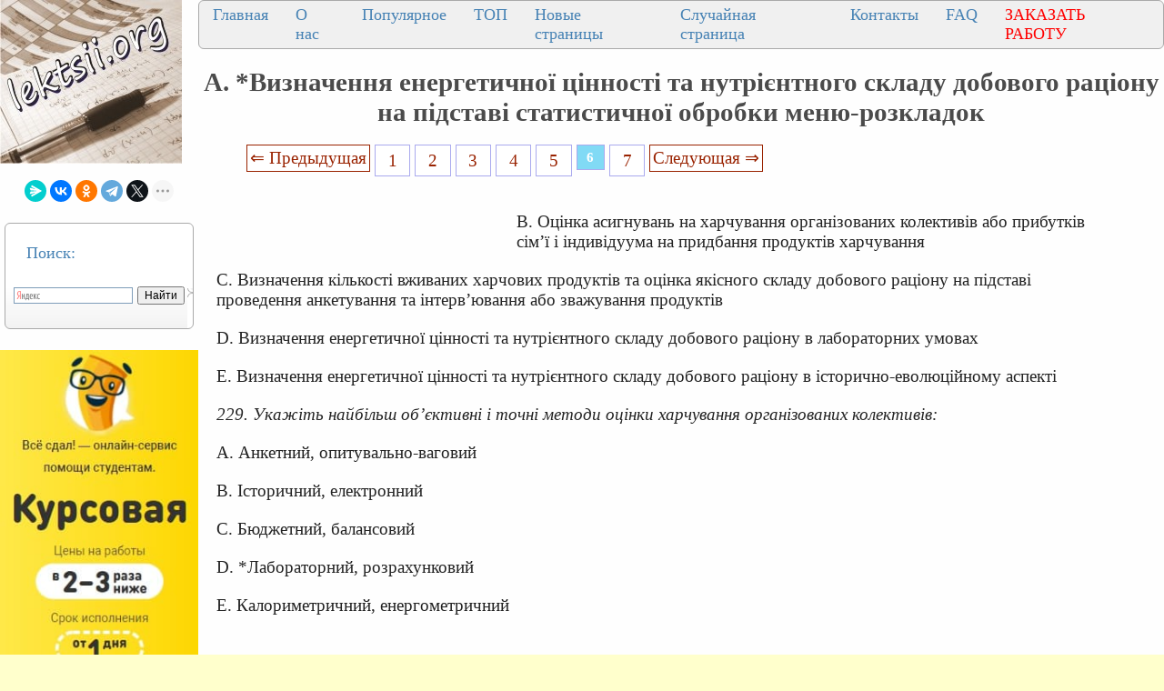

--- FILE ---
content_type: text/html
request_url: https://lektsii.org/11-54196.html
body_size: 14625
content:




<!DOCTYPE html>
<html lang="ru">
<head>
    <meta charset="utf-8">
    <meta name="viewport" content="width=device-width, initial-scale=1.0, maximum-scale=1.0, user-scalable=no">
	<meta name="description" content="Визначення кількості вживаних харчових продуктів та оцінка якісного складу добового раціону на підставі проведення анкетування та інтерв’ювання або зважування продуктів D">	
    <title>A. *Визначення енергетичної цінності та нутрієнтного складу добового раціону на підставі статистичної обробки меню-розкладок</title>
    <meta property="og:title" content="A. *Визначення енергетичної цінності та нутрієнтного складу добового раціону на підставі статистичної обробки меню-розкладок">
    <meta property="og:type" content="website">
    <meta property="og:site_name" content="lektsii.org">
    <meta property="og:url" content="https://lektsii.org/11-54196.html">
    <meta property="article:published_time" content="2016-11-24">
    <link rel="alternate" hreflang="ru" href="https://lektsii.org/11-54196.html">
    <link rel="icon" href="/img/icon.ico" type="image/x-icon">


  <!-- Yandex.RTB -->
<script>window.yaContextCb=window.yaContextCb||[]</script>

<style>
body{background:#FFFFFC; margin:0px; }
@media (min-width: 1501px) { /* это будет показано при разрешении монитора до 930 пикселей */
	body{font-size:18px; background:#FFFFCC; background-image:url('img/i.jpg'); }
	p{ font-family:TimesNewRoman, Times New Roman, Times, Baskerville, Georgia, Arial, sans-serif; font-size:14pt; color:#222; margin:20px; margin-right:60px; }
	a{ font-family:TimesNewRoman, Times New Roman, Times, Baskerville, Georgia, Arial; color:#992200; font-size:14pt; }

	a:hover  {
		color: #CC3300;
		text-decoration:none;
	}

	li{ font-family:TimesNewRoman, Times New Roman, Times, Baskerville, Georgia, Arial, sans-serif; font-size:14pt; color:#333;}
}
@media (max-width: 1500px) and (min-width: 971px) {  /* для разрешения экрана от 470 до 930 пикселей */
	body{font-size:16px; background:#FFFFCC; background-image:url('img/i.jpg'); }
	p{ font-family:TimesNewRoman, Times New Roman, Times, Baskerville, Georgia, Arial, sans-serif; font-size:14pt; color:#222; margin:20px; margin-right:60px; }
	a{ font-family:TimesNewRoman, Times New Roman, Times, Baskerville, Georgia, Arial; color:#992200; font-size:14pt; }
	a:hover  {
		color: #CC3300;
		text-decoration:none;
	}

	li{ font-family:Tahoma, Verdana, Arial, sans-serif; font-size:14pt; color:#333;}
}
@media (max-width: 970px) { /* если максимальное разрешение экрана составит 469 пикселей */
  	body{font-size:16px; background:#FFFFCC; background-image:url('img/i.jpg'); }
	p{ font-family:TimesNewRoman, Times New Roman, Times, Baskerville, Georgia, Arial, sans-serif; font-size:12pt; color:#222; margin:10px; margin-right:10px; }
	a{ font-family:TimesNewRoman, Times New Roman, Times, Baskerville, Georgia, Arial; color:#992200; font-size:12pt; }
	a:hover  {
		color: #CC3300;
		text-decoration:none;
	}

	li{ font-family:TimesNewRoman, Times New Roman, Times, Baskerville, Georgia, sans-serif; font-size:14pt; color:#333;}
}

	
h1{color:#4B4B4B; font-size: 22pt; text-align: center; }
h2{color:#CC3300; margin: 20px; font-size:20px; border-bottom:solid 1px #B99400; }
h3{color:#CC3300; margin: 20px; font-size:18px; border-bottom:solid 1px #B99400;}
h4,h5,h6{color:#CC3300; margin: 20px; font-size:16px; border-bottom:solid 1px #B99400;}
img {
    max-width: 100%;     
}


.tableclass{ background:#FeFeFe;}
.down{color:#333; font-size:11px;}
.pcat{ color:#4B4B4B;  font-weight: bold; font-size: 14pt; text-align: center; }
.aleft{ margin-left:10px; font-size: 14pt;  color:#4B4B4B; padding: 3px 3px 3px 10px;}
.aleft:hover{ color:#662020; font-weight: bold;}
.fontd{ background:#F5F5F5;}
.frazi{ background:#F5F5F5;}
.pagesec{ color:#666;  font-size: 9pt;}
.redpravo{ color:#FF0000; font-weight: bold; font-size:14px;}
.viewtext{color:#777; font-size:14px;}
.viewinfo{ color:#777; font-size:14px;}



.pagelink {  font-size:11pt; width: 90%; margin: 0 auto; text-align: center; }  
.pagelink a {
    text-decoration: none;
	background:#fff;
	border: solid 1px #AAE;
	text-align:center;
}

.pagelink a, .pagelink span {
    display: block;
    float: left;
    padding: 0.3em 0.5em;
    margin-right: 5px;
	margin-bottom: 5px;
	min-width:1em;
	text-align:center;
}

.pagelink .current {
    color: #fff;
	font-weight:bold;
	background:#81DAF5;
	border: solid 1px #AAE;
	

}
.pagelink .currentmob {
    color: #81DAF5;
	font-weight:bold;
	text-align:center;
	width: 80%; margin: 0 auto; text-align: center;
}

.pagelink .back_link { border: 1px solid; padding: 3px; margin-top: 0px; text-decoration: none; left: 250px;}

.pagelink a:hover {color:#000; border: solid 1px #FE9A2E; 
text-shadow: 1px 1px 5px #FE9A2E, 0 0 0.1em #FE9A2E; /* Параметры тени */
}
.pagelink .next_link {border: 1px solid; padding: 3px; margin-top: 0px; text-decoration: none; right: 100px;}

.pagelink .back_linkmob {display: inline-block; position: absolute  ; border: 1px solid; padding: 3px; margin-top: 0px; text-decoration: none; left: 5px;}

.pagelink a:hover {color:#000; border: solid 1px #FE9A2E; 
text-shadow: 1px 1px 5px #FE9A2E, 0 0 0.1em #FE9A2E; /* Параметры тени */
}
.pagelink .next_linkmob {display: inline-block; position: absolute  ; border: 1px solid; padding: 3px; margin-top: 0px; text-decoration: none; right: 5px;}

.prokrutka {
height: 320px; 
width: 200px; 
background: #F0F0F0; 
border: 1px solid #BBB; 
overflow-y: scroll; 
}
.DivSuperBlock{
	width: 200px; 
	border: 1px solid #BBB; 
}

.link1{
border: 1px solid #7188FF;
background: #fefcea; 
background: linear-gradient(to top, #FFF, #BFD4FF);
width:90%;
color: #900000; 
font-size:14pt; 
}

.link2{border: 1px solid #7188FF; width: 90%; text-align:left;}
.link2 p{margin-left:10px;}
.link2 a {
    color: #0a49be;;
    font-size:10pt;
    font-weight:bold;
	margin:20px;
   }

.link2 a:hover { text-decoration: none; color: #000060;  }


.grid-item {
  flex-direction: column;
  padding: 10px;
  margin: 10px 0;
  align-self: flex-start;
  justify-content: center;
}
.test-block {
  background-color: #eeeeee;
  min-height: 75px;
  text-align: center;
}

.grid-wrap .row {
  display: flex;
}
.row {
  flex-flow: row wrap;
  justify-content: space-evenly;
  flex: 1 1;
  /* align-items: center; */
  /*background-color: #aaaaaa;*/
}
  .content {
    flex-direction: inherit;
    justify-content: space-evenly;
  }
  .col {
  display: flex;
  flex-direction: column;
  flex: 1 1;
}
.cattitle {
  font-size: 20px;
  color: #333333;
  text-align: center;
  align-self: flex-start;
  justify-content: flex-start;
}
.cattitle:hover {
  color: #535e9b;
  text-decoration: none;
}


DIV.DivLeftMenu{
	margin:5px;
	background:#FFF url(/img/DivLeftMenu.png) left bottom repeat-x;padding:2px 3px;
	border: 1px solid #AAA; 
	border-radius: 6px;
	text-align: left;
}
.leftNav{
	font-size:18px;
	color: #4682B4;
	text-align: left;
}

a.lmenu {text-align: left; margin:1px;padding: 1px 1px 1px 6px;width: 98%;display: block;color: #003366; font: 18px Verdana, Arial, Helvetica, sans-serif;
}

a.lmenu:hover,
a.lmenu:active,
a.lmenu:focus {color: #000033; text-decoration: none;}
a.lmenu#active_menu {color: #FBB306; font-weight: bold;}

a.amob{ font-family:TimesNewRoman, Times New Roman, Times, Baskerville, Georgia, Arial; color:#0E76AE; font-size:12pt; }

/* DivTable.com */
.divTable{
	display: table;
	width: 100%;
}
.divTableRow {
	display: table-row;
}
.divTableHeading {
	display: table-header-group;
}
.divTableCell, .divTableHead {
	display: table-cell;
	padding: 3px 10px;
}
.divTableHeading {
	display: table-header-group;
	font-weight: bold;
}
.divTableFoot {
	display: table-footer-group;
	font-weight: bold;
}
.divTableBody {
	display: table-row-group;
}


.divNav1 {
  top: 50%;
  left: 50%;
 margin: 0;
  padding: 0;
  display: flex;
  background: #F0F0F0;
  border: 1px solid #AAA; 
	border-radius: 6px;
}
.divNav1 .divNav2 {
  list-style: none;
}
.divNav1 .divNav2 a {
		font-size:18px;
	color: #4682B4;
	text-align: left;
	
  position: relative;
  display: block;
  margin: 0 10px;
  padding: 5px 5px;
  text-decoration: none;
  transition: 0.5s;
  overflow: hidden;
}
.divNav1 .divNav2 a::before {
  content: '';
  position: absolute;
  left: -100%;
  width: 100%;
  height: 4px;
  background: #2196f3;
  transition: 0.5s;
}
.divNav1 .divNav2 a:hover {
  color: #FBB306;
}


.vivodcat{ color: #4682B4;  margin:5px;padding: 1px 1px 1px 6px;width: 98%; font: 18px Verdana, Arial, Helvetica, sans-serif; }
.artall{ color: #4682B4; text-transform: uppercase;  margin:1px;padding: 1px 1px 1px 2px;width: 98%; font: 24px Verdana, Arial, Helvetica, sans-serif; }

.divNavMob{
	  background: #F0F0F0;
  border: 1px solid #AAA; 
	border-radius: 2px;
	margin:1px;
}


.adBanner {
    background-color: transparent;
    height: 1px;
    width: 1px;
}

.bestwords {
	background: #F0F0C0;
	border: 1px solid #AA6; 
	border-radius: 8px;
	margin:3px;
}


.adcontainer {
    display: flex;
    flex-direction: column;
    align-items: center;
    width: 100%;
}

.adblock {
    width: 100%;
    height: 300px;
    margin-bottom: 15px;
}

@media (min-width: 768px) {
    .adcontainer {
        flex-direction: row;
        justify-content: space-between;
    }
    .adblock {
        width: 48%;
        height: 300px;
        margin-bottom: 0;
    }
}
</style>

  </head>
<body>


<table width="100%" border="0" cellpadding="0" cellspacing="0" class="tableclass">
  <tr>
    <td width="200" valign="top"><a href="/"><img src="/img/log.jpg" align="top" alt="Лекции.Орг" ></a>
	<br><br>
	
<center>
<script src="https://yastatic.net/share2/share.js"></script>
<div class="ya-share2" data-curtain data-shape="round" data-limit="5" data-services="messenger,vkontakte,odnoklassniki,telegram,twitter,moimir,lj"></div>
</center><br>
<div class="DivLeftMenu">
<p class="leftNav">Поиск:</p>
<div class="ya-site-form ya-site-form_inited_no" onclick="return {'action':'https://lektsii.org/search.php','arrow':false,'bg':'transparent','fontsize':12,'fg':'#000000','language':'ru','logo':'rb','publicname':'Поиск на сайте lektsii.org','suggest':true,'target':'_self','tld':'ru','type':2,'usebigdictionary':true,'searchid':2304694,'input_fg':'#000000','input_bg':'#ffffff','input_fontStyle':'normal','input_fontWeight':'normal','input_placeholder':null,'input_placeholderColor':'#000000','input_borderColor':'#7f9db9'}"><form action="https://yandex.ru/search/site/" method="get" target="_self" accept-charset="utf-8"><input type="hidden" name="searchid" value="2304694"/><input type="hidden" name="l10n" value="ru"/><input type="hidden" name="reqenc" value=""/><input type="search" name="text" value=""/><input type="submit" value="Найти"/></form></div><style type="text/css">.ya-page_js_yes .ya-site-form_inited_no { display: none; }</style><script type="text/javascript">(function(w,d,c){var s=d.createElement('script'),h=d.getElementsByTagName('script')[0],e=d.documentElement;if((' '+e.className+' ').indexOf(' ya-page_js_yes ')===-1){e.className+=' ya-page_js_yes';}s.type='text/javascript';s.async=true;s.charset='utf-8';s.src=(d.location.protocol==='https:'?'https:':'http:')+'//site.yandex.net/v2.0/js/all.js';h.parentNode.insertBefore(s,h);(w[c]||(w[c]=[])).push(function(){Ya.Site.Form.init()})})(window,document,'yandex_site_callbacks');</script>

<br>
</div>

<noindex>
<br>
<a href='https://vse-sdal.com/promo/?ref=1666204' rel='nofollow' target='_blank'><img src='/img/Zdamsam.jpg' align='left' /></a>
<br>	
</noindex>


<div class="DivLeftMenu">
<p class="leftNav">Рекомендуем:</p>

<a href="/5-22906.html"><img src="https://konspekta.net/lektsiiorgimg/baza1/6097343806647.files/image282.gif" align="left" width="150" /></a> 
<a href="/5-22906.html" class="lmenu">Почему я выбрал профессую экономиста</a>
<br><br>
<a href="/1-82843.html"><img src="https://lektsii.org/img/successs.jpg" align="left" width="150" /></a> 
<a href="/1-82843.html" class="lmenu">Почему одни успешнее, чем другие</a>
<br><br>
<a href="/9-19108.html"><img src="https://konspekta.net/lektsiiorgimg/baza9/6503573638409.files/image008.jpg" width="150" /></a> <a href="/9-19108.html"  class="lmenu">Периферийные устройства ЭВМ</a>
<br><br>
<a href="/11-36249.html"><img src="https://konspekta.net/lektsiiorgimg/baza11/1661208772327.files/image037.jpg"  width="180" /></a> <a href="/11-36249.html"  class="lmenu">Нейроглия (или проще глия, глиальные клетки)</a>
<br><br>
</div>
 

<div class="DivLeftMenu">
<p class="leftNav">Категории:</p>


<img src='/img/c/Astronomia.png' align='left' width='22' height="22" /><a href='/Astronomia/' class='aleft'>Астрономия</a><br>
<img src='/img/c/Biologiya.png' align='left' width='22' height="22" /><a href='/Biologiya/' class='aleft'>Биология</a><br>
<img src='/img/c/Geografiya.png' align='left' width='22' height="22" /><a href='/Geografiya/' class='aleft'>География</a><br>
<img src='/img/c/Inostrannie-yaziki.png' align='left' width='22' height="22" /><a href='/Inostrannie-yaziki/' class='aleft'>Другие языки</a><br>
<img src='/img/c/Internet.png' align='left' width='22' height="22" /><a href='/Internet/' class='aleft'>Интернет</a><br>
<img src='/img/c/Informatika.png' align='left' width='22' height="22" /><a href='/Informatika/' class='aleft'>Информатика</a><br>
<img src='/img/c/Istoriya.png' align='left' width='22' height="22" /><a href='/Istoriya/' class='aleft'>История</a><br>
<img src='/img/c/Kultura.png' align='left' width='22' height="22" /><a href='/Kultura/' class='aleft'>Культура</a><br>
<img src='/img/c/Literatura.png' align='left' width='22' height="22" /><a href='/Literatura/' class='aleft'>Литература</a><br>
<img src='/img/c/Logika.png' align='left' width='22' height="22" /><a href='/Logika/' class='aleft'>Логика</a><br>
<img src='/img/c/Matematika.png' align='left' width='22' height="22" /><a href='/Matematika/' class='aleft'>Математика</a><br>
<img src='/img/c/Meditsina.png' align='left' width='22' height="22" /><a href='/Meditsina/' class='aleft'>Медицина</a><br>
<img src='/img/c/Mehanika.png' align='left' width='22' height="22" /><a href='/Mehanika/' class='aleft'>Механика</a><br>
<img src='/img/c/Ohrana-truda.png' align='left' width='22' height="22" /><a href='/Ohrana-truda/' class='aleft'>Охрана труда</a><br>
<img src='/img/c/Pedagogika.png' align='left' width='22' height="22" /><a href='/Pedagogika/' class='aleft'>Педагогика</a><br>
<img src='/img/c/Politika.png' align='left' width='22' height="22" /><a href='/Politika/' class='aleft'>Политика</a><br>
<img src='/img/c/Pravo.png' align='left' width='22' height="22" /><a href='/Pravo/' class='aleft'>Право</a><br>
<img src='/img/c/Psihologiya.png' align='left' width='22' height="22" /><a href='/Psihologiya/' class='aleft'>Психология</a><br>
<img src='/img/c/Religia.png' align='left' width='22' height="22" /><a href='/Religia/' class='aleft'>Религия</a><br>
<img src='/img/c/Ritorika.png' align='left' width='22' height="22" /><a href='/Ritorika/' class='aleft'>Риторика</a><br>
<img src='/img/c/Sotsiologiya.png' align='left' width='22' height="22" /><a href='/Sotsiologiya/' class='aleft'>Социология</a><br>
<img src='/img/c/Sport.png' align='left' width='22' height="22" /><a href='/Sport/' class='aleft'>Спорт</a><br>
<img src='/img/c/Stroitelstvo.png' align='left' width='22' height="22" /><a href='/Stroitelstvo/' class='aleft'>Строительство</a><br>
<img src='/img/c/Tehnologia.png' align='left' width='22' height="22" /><a href='/Tehnologia/' class='aleft'>Технология</a><br>
<img src='/img/c/Avtomobil.png' align='left' width='22' height="22" /><a href='/Avtomobil/' class='aleft'>Транспорт</a><br>
<img src='/img/c/Fizika.png' align='left' width='22' height="22" /><a href='/Fizika/' class='aleft'>Физика</a><br>
<img src='/img/c/Filosofiya.png' align='left' width='22' height="22" /><a href='/Filosofiya/' class='aleft'>Философия</a><br>
<img src='/img/c/Finansi.png' align='left' width='22' height="22" /><a href='/Finansi/' class='aleft'>Финансы</a><br>
<img src='/img/c/Himiya.png' align='left' width='22' height="22" /><a href='/Himiya/' class='aleft'>Химия</a><br>
<img src='/img/c/Ekologiya.png' align='left' width='22' height="22" /><a href='/Ekologiya/' class='aleft'>Экология</a><br>
<img src='/img/c/Ekonomika.png' align='left' width='22' height="22" /><a href='/Ekonomika/' class='aleft'>Экономика</a><br>
<img src='/img/c/Elektronika.png' align='left' width='22' height="22" /><a href='/Elektronika/' class='aleft'>Электроника</a>


<br>
	
<style>
#blockreklektsiiorg{ width: 200px; }

#blockreklektsiiorg2{ width: 200px; }

#blockreklektsiiorg3{ width: 200px; }

#blockreklektsiiorg4{ width: 200px; }

</style>


			
<div id="blockreklektsiiorg">
<p>&nbsp;</p>
<!-- Yandex.RTB R-A-2216452-16 -->
<div id="yandex_rtb_R-A-2216452-16"></div>
<script>window.yaContextCb.push(()=>{
  Ya.Context.AdvManager.render({
    renderTo: 'yandex_rtb_R-A-2216452-16',
    blockId: 'R-A-2216452-16'
  })
})</script>
</div>


<div id="blockreklektsiiorg2">
<p>&nbsp;</p>
<!-- Yandex.RTB R-A-2216452-17 -->
<div id="yandex_rtb_R-A-2216452-17"></div>
<script>window.yaContextCb.push(()=>{
  Ya.Context.AdvManager.render({
    renderTo: 'yandex_rtb_R-A-2216452-17',
    blockId: 'R-A-2216452-17'
  })
})</script>

</div>


<div id="blockreklektsiiorg3">
<p>&nbsp;</p>
<!-- Yandex.RTB R-A-2216452-18 -->
<div id="yandex_rtb_R-A-2216452-18"></div>
<script>window.yaContextCb.push(()=>{
  Ya.Context.AdvManager.render({
    renderTo: 'yandex_rtb_R-A-2216452-18',
    blockId: 'R-A-2216452-18'
  })
})</script>

</div>

<div id="blockreklektsiiorg4">
<p>&nbsp;</p>
<!-- Yandex.RTB R-A-2216452-19 -->
<div id="yandex_rtb_R-A-2216452-19"></div>
<script>window.yaContextCb.push(()=>{
  Ya.Context.AdvManager.render({
    renderTo: 'yandex_rtb_R-A-2216452-19',
    blockId: 'R-A-2216452-19'
  })
})</script>

</div>

	<br>
</div>


</td>
   <td valign="top">
   
   <div class="divNav1">
  <div class="divNav2"><a href="/">Главная</a></div>
  <div class="divNav2"><a href="/about.php">О нас</a></div>
  <div class="divNav2"><a href="/Best.php">Популярное</a></div>
  <div class="divNav2"><a href="/Top.php">ТОП</a></div>
    <div class="divNav2"><a href="/newart.php">Новые страницы</a></div>
    <div class="divNav2"><a href="/random.php">Случайная страница</a></div>
	    <div class="divNav2"><a href="/call.php">Контакты</a></div>
			  <div class="divNav2"><a href="/faq.php">FAQ</a></div>
			  <div class="divNav2"><a href="/zakraboty.php"><font color="#ff0000">ЗАКАЗАТЬ РАБОТУ</font></a></div>
			  
</div>

 


  <h1>A. *Визначення енергетичної цінності та нутрієнтного складу добового раціону на підставі статистичної обробки меню-розкладок</h1>


   
  <div class="pagelink" ><a href="/11-54195.html" class="back_link" > &lArr; Предыдущая</a><a href="/11-54191.html">1</a><a href="/11-54192.html">2</a><a href="/11-54193.html">3</a><a href="/11-54194.html">4</a><a href="/11-54195.html">5</a><span class="current">6</span><a href="/11-54197.html">7</a><a href="/11-54197.html" class="next_link" >Следующая &rArr;</a></div><br><br><br><table width="350px" border="0" align="left" cellpadding="10" cellspacing="10"><tr><td>
<div id="divfix">
<!-- Yandex.RTB R-A-2216452-25 -->
<div id="yandex_rtb_R-A-2216452-25"></div>
<script>
window.yaContextCb.push(()=>{
	Ya.Context.AdvManager.render({
		"blockId": "R-A-2216452-25",
		"renderTo": "yandex_rtb_R-A-2216452-25"
	})
})
</script>
</div>
</td></tr><tr><td>
<div id="divfix">
<!-- Yandex.RTB R-A-2216452-2 -->
<div id="yandex_rtb_R-A-2216452-2"></div>
<script>window.yaContextCb.push(()=>{
  Ya.Context.AdvManager.render({
    renderTo: 'yandex_rtb_R-A-2216452-2',
    blockId: 'R-A-2216452-2'
  })
})</script>
</div>
</td></tr></table>


		<div id="maintext" class="post-body"><p>B. Оцінка асигнувань на харчування організованих колективів або прибутків сім’ї і індивідуума на придбання продуктів харчування</p>
 <p>C. Визначення кількості вживаних харчових продуктів та оцінка якісного складу добового раціону на підставі проведення анкетування та інтерв’ювання або зважування продуктів</p>
 <p>D. Визначення енергетичної цінності та нутрієнтного складу добового раціону в лабораторних умовах</p>
 <p>E. Визначення енергетичної цінності та нутрієнтного складу добового раціону в історично-еволюційному аспекті</p>
 
 <p><i>229. Укажіть найбільш об’єктивні і точні методи оцінки харчування організованих колективів:</i></p>
 <p>A. Анкетний, опитувально-ваговий</p>
 <p>B. Історичний, електронний</p>
 <p>C. Бюджетний, балансовий</p>
 <p>D. *Лабораторний, розрахунковий</p>
 <p>E. Калориметричний, енергометричний</p>
 <p>&nbsp;</p>
 <p><i>230. Дайте визначення поняття “меню-розкладка”:</i></p>
 <p>A. *План харчування колективу, або перелік готових страв, розподілених за окремими прийомами їжі, з перерахуванням харчових продуктів, визначенням їх кількості, енергетичної цінності та хімічного складу.</p>
 <p>B. Підрахунок по таблицям або номограмам енергетичної цінності та хімічного складу харчових продуктів</p>
 <p>C. Кількість прийомів їжі протягом доби, розподіл енергетичної цінності добового раціону по прийомам, інтервали між прийомами їжі</p>
 <p>D. Адекватність добового раціону енерговитратам</p>
 <p>E. Особливості походження, хімічний склад, кулінарна обробка, поєднання у стравах, частка в раціоні харчових продуктів</p>
 <p>&nbsp;</p>
 <p><i>231. Енергетичну цінність і нутрієнтний склад кожного продукту згідно з меню-розкладкою розраховують за пропорцією, використовуючи:</i></p>
 <p>A. *Таблиці хімічного складу харчових продуктів, в яких приведені всі харчові речовини та калорійність в 100 г продукту</p><div class="adcontainer">
    <!-- Yandex.RTB R-A-2216452-3 -->
    <div id="yandex_rtb_R-A-2216452-3" class="adblock"></div>
    <script>window.yaContextCb.push(()=>{
      Ya.Context.AdvManager.render({
        renderTo: 'yandex_rtb_R-A-2216452-3',
        blockId: 'R-A-2216452-3'
      })
    })</script>

    <!-- Yandex.RTB R-A-2216452-4 -->
    <div id="yandex_rtb_R-A-2216452-4" class="adblock"></div>
    <script>window.yaContextCb.push(()=>{
      Ya.Context.AdvManager.render({
        renderTo: 'yandex_rtb_R-A-2216452-4',
        blockId: 'R-A-2216452-4'
      })
    })</script>
</div>
 <p>B. Таблиці хімічного складу харчових продуктів, в яких приведені всі харчові речовини та калорійність в 1000 г продукту</p>
 <p>C. Таблиці хімічного складу харчових продуктів, в яких приведені всі харчові речовини та калорійність в 1 г продукту</p>
 <p>D. Таблиці фізіологічної цінності харчових продуктів</p>
 <p>E. Таблиці біохімічного складу та морфофункціональної цінності харчових продуктів</p>
 <p>&nbsp;</p>
 <p><i>232. дайте визначення поняття “режим харчування”:</i></p>
 <p>A. *Кількість прийому їжі протягом доби, інтервали між ними, розподіл енергетичної цінності та харчових речовин по окремим прийомам їжі</p>
 <p>B. Різноманітне харчування, приємні органолептичні властивості, відповідні умови прийому їжі</p>
 <p>C. Статус організму, обумовлений його харчуванням</p>
 <p>D. План харчування колективу, перелік готових страв, розподілених по прийомах їжі, з перерахуванням харчових продуктів, зазначенням їх кількості, енергетичної цінності та хімічного складу</p>
 <p>E. Раціональне, здорове, повноцінне харчування, яке забезпечує нормальний ріст та розвиток організму.</p>
 
 <p><i>233. Наведіть оптимальний розподіл добового раціону за окремими прийомами їжі відповідно до її енергетичної цінності при трьохразовому харчуванні:</i></p>
 <p>А. Сніданок &#8722; 60%, обід – 30%, вечеря – 40%</p>
 <p>В. Сніданок &#8722; 20-25%, обід – 40-45%, вечеря – 30%</p>
 <p>С. Сніданок &#8722; 10%, обід – 30%, вечеря – 60%</p>
 <p>D. *Сніданок &#8722; 30%, обід – 40-45%, вечеря – 20-25%</p>
 <p>Е. Сніданок &#8722; 5%, обід – 75%, вечеря – 20%</p>
 
 <p><i>234. Укажіть суть методу пульсометрії:</i></p>
 <p>A. *Енерговитрати людини визначаються за допомогою спеціального приладу – пульсотахометра, під час використання якого вимірюють частоту та наповнення серцевих скорочень при виконанні різних видів діяльності</p>
 <p>B. Енерговитрати людини визначаються за показниками щодо виділення тепла з організму в спеціальній калориметричній камері</p>
 <p>C. Енерговитрати людини визначаються за показниками газообміну (кількість спожитого за одиницю часу кисню та виділеної вуглекислоти), який визначають у спокої та при виконанні певної роботи з використанням заплічних мішків Дугласа</p><div class="adcontainer">
    <!-- Yandex.RTB R-A-2216452-5 -->
    <div id="yandex_rtb_R-A-2216452-5" class="adblock"></div>
    <script>window.yaContextCb.push(()=>{
      Ya.Context.AdvManager.render({
        renderTo: 'yandex_rtb_R-A-2216452-5',
        blockId: 'R-A-2216452-5'
      })
    })</script>

    <!-- Yandex.RTB R-A-2216452-6 -->
    <div id="yandex_rtb_R-A-2216452-6" class="adblock"></div>
    <script>window.yaContextCb.push(()=>{
      Ya.Context.AdvManager.render({
        renderTo: 'yandex_rtb_R-A-2216452-6',
        blockId: 'R-A-2216452-6'
      })
    })</script>
</div>
 <p>D. Енерговитрати людини визначаються на підставі лабораторного визначення калорійності добового раціону з урахуванням незасвоєної частини їжі</p>
 <p>E. Енерговитрати людини визначаються на підставі використання спеціальних таблиць та шляхом здійснення хронометражу основних видів діяльності</p>
 <p>&nbsp;</p>
 <p><i>235. Наведіть оптимальний розподіл добового раціону за окремими прийомами їжі відповідно до її енергетичної цінності при чотирьохразовому харчуванні:</i></p>
 <p>А. Перший сніданок &#8722; 5%, другий сніданок – 5%, обід – 45-50%, вечеря – 30-35%</p>
 <p>В. Перший сніданок &#8722; 10%, другий сніданок – 25%, обід – 35-40%, вечеря – 20-25%</p>
 <p>С. *Перший сніданок &#8722; 25%, другий сніданок – 10%, обід – 35-40%, вечеря – 20-25%</p>
 <p>D. Перший сніданок &#8722; 35%, другий сніданок – 20%, обід – 25-30%, вечеря – 10-125%</p>
 <p>Е. Перший сніданок &#8722; 10%, другий сніданок – 105, обід – 45-50%, вечеря – 20-25%</p>
 
 <p><i>236. Укажіть, найбільш фізіологічне співвідношення між тваринними і рослинними білками у добовому раціоні харчування людини (у %):</i></p>
 <p>A. 10: 90</p>
 <p>B. 20: 80</p>
 <p>C. 30: 70</p>
 <p>D. 45: 55</p>
 <p>E. *55: 45</p>
 
 <p><i>237. Укажіть суть розрахункового (хронометражно-табличного) методу:</i></p>
 <p>A. *Енерговитрати людини визначаються на підставі використання спеціальних таблиць та шляхом здійснення хронометражу основних видів діяльності</p>
 <p>B. Енерговитрати людини визначаються за показниками щодо виділення тепла з організму в спеціальній калориметричній камері</p>
 <p>C. Енерговитрати людини визначаються за показниками газообміну (кількість спожитого за одиницю часу кисню та виділеної вуглекислоти), який визначають у спокої та при виконанні певної роботи з використанням заплічних мішків Дугласа</p>
 <p>D. Енерговитрати людини визначаються за допомогою спеціального приладу – пульсотахометра, під час використання якого вимірюють частоту та наповнення серцевих скорочень пі при виконанні різних видів діяльності</p>
 <p>E. Енерговитрати людини визначаються на підставі лабораторного визначення калорійності добового раціону з урахуванням незасвоєної частини їжі</p>
 
 <p><i>238. Величина основного обміну залежить від:</i></p>
 <p>A. *Від довжини і маси тіла, віку, статі</p>
 <p>B. Від конституціональних особливостей, професії, психофізіологічних особливостей</p>
 <p>C. Від особливостей вживання овочів і фруктів, віку, статі, особливостей особистості</p>
 <p>D. Від особливостей професійної діяльності, трудового стажу, вживання хлібобулочних виробів</p>
 <p>E Таких чинників не існує</p>
 
 <p><i>239. Укажіть, найбільш фізіологічне співвідношення між жирами тваринного і рослинного походження у добовому раціоні харчування людини (у %):</i></p><div class="adcontainer">
    <!-- Yandex.RTB R-A-2216452-7 -->
    <div id="yandex_rtb_R-A-2216452-7" class="adblock"></div>
    <script>window.yaContextCb.push(()=>{
      Ya.Context.AdvManager.render({
        renderTo: 'yandex_rtb_R-A-2216452-7',
        blockId: 'R-A-2216452-7'
      })
    })</script>

    <!-- Yandex.RTB R-A-2216452-8 -->
    <div id="yandex_rtb_R-A-2216452-8" class="adblock"></div>
    <script>window.yaContextCb.push(()=>{
      Ya.Context.AdvManager.render({
        renderTo: 'yandex_rtb_R-A-2216452-8',
        blockId: 'R-A-2216452-8'
      })
    })</script>
</div>
 <p>A. 50: 50</p>
 <p>B. 35: 65</p>
 <p>C. 40: 60</p>
 <p>D. *70: 30</p>
 <p>E. 30: 70</p>
 
 <p><i>240. Укажіть оптимальне співвідношення білків, жирів і вуглеводів в харчовому раціоні за їх масою (білки: жири: вуглеводи):</i></p>
 <p>A. 1: 2: 3</p>
 <p>B. 4: 1: 1</p>
 <p>C. 1: 4: 1</p>
 <p>D. *1: 1: 4</p>
 <p>E. 1: 2,5: 5</p>
 
 <p><i>241. Перерахуйте захворювання, пов’язані з голодуванням, кількісним і якісним недоїданням:</i></p>
 <p>A. Гастрити, виразки шлунку, 12-палої кишки, копростаз, гіповітамінози тощо</p>
 <p>B. Ожиріння, подагра, гепатити, холецистити, панкреатити, жовчнокам’яна хвороба тощо</p>
 <p>C. *Маразм, квашіоркор, гіповітамінози, авітамінозу тощо</p>
 <p>D. Токсикоінфекції, бактерійні токсикози, мікотоксикози, отруєння пестицидами, солями важких металів тощо</p>
 <p>E. Черевний тиф, паратифи А, В, дизентерія, гепатит А, поліомієліт, бруцельоз, ящур, туберкульоз, аскаридоз, трихінельоз тощо</p>
 
 <p><i>242. Перерахуйте захворювання, пов’язані з переїданням:</i></p>
 <p>A. Маразм, квашіоркор, гіповітамінози, авітамінозу тощо</p>
 <p>B. *Ожиріння, подагра, гепатити, холецистити, панкреатити, жовчнокам’яна хвороба тощо</p>
 <p>C. Гастрити, виразки шлунку, 12-палої кишки, копростаз, гіповітамінози тощо</p>
 <p>D. Токсикоінфекції, бактерійні токсикози, мікотоксикози, отруєння пестицидами, солями важких металів тощо</p>
 <p>E. Черевний тиф, паратифи А, В, дизентерія, гепатит А, поліомієліт, бруцельоз, ящур, туберкульоз, аскаридоз, трихінельоз тощо</p>
 
 <p><i>243. Перерахуйте захворювання, пов’язані з порушенням режиму харчування:</i></p>
 <p>A. Маразм, квашіоркор, гіповітамінози, авітамінозу тощо</p>
 <p>B. *Гастрити, виразки шлунку, 12-палої кишки, копростаз, гіповітамінози тощо</p>
 <p>C. Ожиріння, подагра, гепатити, холецистити, панкреатити, жовчнокам’яна хвороба тощо</p>
 <p>D. Токсикоінфекції, бактерійні токсикози, мікотоксикози, отруєння пестицидами, солями важких металів тощо</p>
 <p>E. Черевний тиф, паратифи А, В, дизентерія, гепатит А, поліомієліт, бруцельоз, ящур, туберкульоз, аскаридоз, трихінельоз тощо</p>
 
 <p><i>244. Перерахуйте захворювання, що відносяться до групи харчових отруєнь:</i></p>
 <p>A. *Токсикоінфекції, бактерійні токсикози, мікотоксикози, отруєння пестицидами, солями важких металів тощо</p>
 <p>B. Маразм, квашіоркор, гіповітамінози, авітамінозу тощо</p>
 <p>C. Ожиріння, подагра, гепатити, холецистити, панкреатити, жовчнокам’яна хвороба тощо</p>
 <p>D. Гастрити, виразки шлунку, 12-палої кишки, копростаз, гіповітамінози тощо</p><div class="adcontainer">
    <!-- Yandex.RTB R-A-2216452-9 -->
    <div id="yandex_rtb_R-A-2216452-9" class="adblock"></div>
    <script>window.yaContextCb.push(()=>{
      Ya.Context.AdvManager.render({
        renderTo: 'yandex_rtb_R-A-2216452-9',
        blockId: 'R-A-2216452-9'
      })
    })</script>

    <!-- Yandex.RTB R-A-2216452-10 -->
    <div id="yandex_rtb_R-A-2216452-10" class="adblock"></div>
    <script>window.yaContextCb.push(()=>{
      Ya.Context.AdvManager.render({
        renderTo: 'yandex_rtb_R-A-2216452-10',
        blockId: 'R-A-2216452-10'
      })
    })</script>
</div>
 <p>E. Черевний тиф, паратифи А, В, дизентерія, гепатит А, поліомієліт, бруцельоз, ящур, туберкульоз, аскаридоз, трихінельоз тощо</p>
 
 <p><i>245. Укажіть основні категорії харчового статусу:</i></p>
 <p>A. Передхворобливий, астенічний, недостатній</p>
 <p>B. Астенічний, нозологічний, надлишковий</p>
 <p>C. *Надлишковий, оптимальний, недостатній</p>
 <p>D. Донозологічний, астенічний, нормостенічний</p>
 <p>E. Ексудативно-катаральний, оптимальний, надлишковий</p>
 
 <p><i>246. Укажіть основні форми голодування:</i></p>
 <p>A. *Кахектична та набрякова</p>
 <p>B. Повна та часткова</p>
 <p>C. Загальна та локальна</p>
 <p>D. Вихідна та кінцева</p>
 <p>E. Тотальна та обмежена</p>
 
 <p><i>247. Укажіть показники, які слід віднести до соматоскопічних показників оцінки харчового статусу:</i></p>
 <p>A. *Гармонійність статури, наявність деформацій скелета, ребер, плоскостопості та викривлення ніг, вгодованість (норма, худоба, ожиріння), блідість і синюшність шкіри, слизових оболонок та нігтів</p>
 <p>B. Довжина і маса тіла, обвід грудної клітки, плеча, попереку, таза та стегна, товщина шкіряно-жирової складки (під нижнім кутом лопатки, на задній стороні середини плеча, на боковій поверхні грудної клітки, живота)</p>
 <p>C. М’язова сила та витривалість, станова сила, особливості реституції частоти серцевих скорочень та дихання після фізичних навантажень, показники, які характеризують втому</p>
 <p>D. Наявність симптомів хвороб аліментарного походження (гастрит, виразкова хвороба шлунку та дванадцятипалої кишки, захворювання печінки та жовчного міхура, подагра, гіпо-, авітамінозу тощо)</p>
 <p>E. Гематологічні, урологічні та інші лабораторні показники харчового статусу</p>
 <p>&nbsp;</p>
 <p><i>248. Укажіть показники, які слід віднести до соматометричних показників оцінки харчового статусу:</i></p>
 <p>A. Гематологічні, урологічні та інші лабораторні показники харчового статусу</p>
 <p>B. Гармонійність статури, наявність деформацій скелета, ребер, плоскостопості та викривлення ніг, вгодованість (норма, худоба, ожиріння), блідість і синюшність шкіри, слизових оболонок та нігтів</p>
 <p>C. М’язова сила та витривалість, станова сила, особливості реституції частоти серцевих скорочень та дихання після фізичних навантажень, показники, які характеризують втому</p>
 <p>D. Наявність симптомів хвороб аліментарного походження (гастрит, виразкова хвороба шлунку та дванадцятипалої кишки, захворювання печінки та жовчного міхура, подагра, гіпо-, авітамінозу тощо)</p><div class="adcontainer">
    <!-- Yandex.RTB R-A-2216452-11 -->
    <div id="yandex_rtb_R-A-2216452-11" class="adblock"></div>
    <script>window.yaContextCb.push(()=>{
      Ya.Context.AdvManager.render({
        renderTo: 'yandex_rtb_R-A-2216452-11',
        blockId: 'R-A-2216452-11'
      })
    })</script>

    <!-- Yandex.RTB R-A-2216452-12 -->
    <div id="yandex_rtb_R-A-2216452-12" class="adblock"></div>
    <script>window.yaContextCb.push(()=>{
      Ya.Context.AdvManager.render({
        renderTo: 'yandex_rtb_R-A-2216452-12',
        blockId: 'R-A-2216452-12'
      })
    })</script>
</div>
 <p>E. *Довжина і маса тіла, обвід грудної клітки, плеча, попереку, таза та стегна, товщина шкіряно-жирової складки (під нижнім кутом лопатки, на задній стороні середини плеча, на боковій поверхні грудної клітки, живота)</p>
 
 <p><i>249. Укажіть, яким чином визначають конституційний тип людини:</i></p>
 <p>A. За результатами вимірювання величин обводу грудної клітки</p>
 <p>B. За даними масо-ростового показника</p>
 <p>C. За результатами визначення біомас-індексу</p>
 <p>D. *За результатами вимірювання кута, що утворений реберними дугами з вершиною на кінці мечовидного відростка грудини</p>
 <p>E. За результатами вимірювання величин м’язової і станової сили</p>
 <p>&nbsp;</p>
 <p><i>250. Укажіть професійно-зумовлені фактори, що визначають потребу організму у вітамінах:</i></p>
 <p>А. *Виражене фізичне та нервово-психічне напруження, робота в умовах перегрівання</p>
 <p>B. Виражене розумове та нервово-психічне напруження, робота в умовах перегрівання</p>
 <p>C. Виражене фізичне та нервово-психічне напруження, робота в умовах переохолодження</p>
 <p>D. Виражене розумове та нервово-психічне напруження, робота в умовах переохолодження</p>
 <p>E. Суттєвий вплив інформаційних чинників</p>
 
 <p><i>251. Назвіть екзогенні причини виникнення гіповітамінозів:</i></p>
 <p>А. *Недостатнє надходження вітамінів з їжею</p>
 <p>B. Підсилення розпадання вітамінів у шлунково-кишковому тракті</p>
 <p>C. Недостатній рівень інфрачервоного випромінювання</p>
 <p>D. Порушення процесів всмоктування вітамінів</p>
 <p>E. Хвороби печінки, підшлункової залози</p>
 <p>&nbsp;</p>
 <p><i>252. Дайте визначення поняття “гіпервітаміноз”:</i></p>
 <p>А. *Патологічний стан, що пов’язаний з надходженням надзвичайно великої кількості певного вітаміну</p>
 <p>B. Патологічний стан, що виникає при недостатній кількості в їжі певного вітаміну або при порушенні процесів його засвоєння</p>
 <p>C. Патологічний стан, що виникає при повній відсутності в їжі або повному порушенні засвоєння певного вітаміну</p>
 <p>D. Патологічний стан, обумовлений поганим засвоєнням мікроелементів</p>
 <p>E. Токсикоінфекція</p>
 
 <p><i>253. Укажіть, найбільш фізіологічне співвідношення між моно- і поліцукрами у добовому раціоні харчування людини (у %):</i></p>
 <p>A. 40: 60</p>
 <p>B. 30: 70</p>
 <p>C. *20: 80</p>
 <p>D. 50: 50</p>
 <p>E. 80: 20</p>
 
 <p><i>254. Назвіть найбільш характерні клінічні прояви В<sub>1</sub>-авітамінозу:</i></p>
 <p>A. *Аліментарний поліневрит (бері-бері)</p>
 <p>B. Цинга</p>
 <p>C. Гемеролопія</p>
 <p>D. Пелагра</p>
 <p>E. Аліментарно-токсична алейкія</p>
 
 <p><i>255. Назвіть ознаки недостатнього забезпечення організму рибофлавіном:</i></p>
 <p>A. *Жирна себорея, тріщини губ, гіпертрофія сосочків язика</p>
 <p>B. Фолікульоз, набряк слизових, сухість шкіри</p>
 <p>C. Сухість шкіри, кровоточивість ясен, ламкість капілярів</p>
 <p>D. Жирна себорея, тріщини губ, кровоточивість ясен</p>
 <p>E. Набряк міжзубних сосочків, кровоточивість, розпушеність ясен</p>
 <p>&nbsp;</p>
 
 <p>256. Назвіть основні принципи лікувального (лікувально-дiєтичного) харчування:</p>
 <p>A. *Забезпечення потреб хворого організму в харчових речовинах і енергії та відповідності їжі його функціональним можливостям, забезпечення місцевого та загального впливу їжі на організм, використання методів щадіння, тренування і розвантаження, індивідуалізація харчування</p>
 <p>B. Прискорення метаболізму токсичних речовин, індивідуалізація харчування, забезпечення достатнього набору харчових продуктів, забезпечення місцевого та загального впливу їжі на організм</p>
 <p>C. Забезпечення високої калорійності добового раціону, максимальне щадіння ураженого органу, уповільнення метаболізму токсичних речовин, забезпечення місцевого та загального впливу їжі на організм</p>
 <p>D. Сприяння схудненню організму, прискорення метаболізму токсичних речовин, використання методів щадіння, тренування і розвантаження, індивідуалізація харчування</p>
 <p>E. Забезпечення стимулюючого впливу на організм, сприяння схудненню організму, забезпечення високої калорійності добового раціону, індивідуалізація харчування</p>
 <p>&nbsp;</p>
 <p><i>257. Перерахуйте, чим відрізняються дієти лiкувально-дієтичного харчування від раціонів звичайної їжi:</i></p>
 <p>A. Обмеження або збільшення калорійності, набір продуктів, мікроелементний склад</p>
 <p>B. Вітамінний склад, якість приготування їжi, обмеження або збільшення калорійності</p>
 <p>C. Набір продуктів, вітамінний склад, мікроелементний склад</p>
 <p>D. Якість приготування їжi, зовнішній вигляд їжi, засоби кулінарної обробки, висока або низька температура їжі</p>
 <p>E. *Обмеження окремих харчових речовин, обмеження або збільшення калорійності, режим харчування, особливості кулінарної обробки</p>
 <p>&nbsp;</p>
 <p>258. Назвіть основні види щадіння в ході організації лікувально-дієтичного харчування:</p>
 <p>A. Термічне щадіння, ступінчасте щадіння, контрастне щадіння</p></div><table width="100%" border="0" cellpadding="0" cellspacing="0" bgcolor="#FFFFFF">
    <tr>
        <td width="33%">
<div id="divfix">
<!-- Yandex.RTB R-A-2216452-13 -->
<div id="yandex_rtb_R-A-2216452-13"></div>
<script>window.yaContextCb.push(()=>{
  Ya.Context.AdvManager.render({
    renderTo: 'yandex_rtb_R-A-2216452-13',
    blockId: 'R-A-2216452-13'
  })
})</script>
</div>
</td>
        <td width="33%">
		<div id="divfix">
<!-- Yandex.RTB R-A-2216452-14 -->
<div id="yandex_rtb_R-A-2216452-14"></div>
<script>window.yaContextCb.push(()=>{
  Ya.Context.AdvManager.render({
    renderTo: 'yandex_rtb_R-A-2216452-14',
    blockId: 'R-A-2216452-14'
  })
})</script>
</div>
</td>

<td width="34%">
		<div id="divfix">
<!-- Yandex.RTB R-A-2216452-15 -->
<div id="yandex_rtb_R-A-2216452-15"></div>
<script>window.yaContextCb.push(()=>{
  Ya.Context.AdvManager.render({
    renderTo: 'yandex_rtb_R-A-2216452-15',
    blockId: 'R-A-2216452-15'
  })
})</script>
</div>
</td>
    </tr>
</table>		


<br><hr>
 <table width="100%" border="0" cellspacing="0" cellpadding="0"><tbody><tr><td width="80%" >
<div class="pagelink" ><a href="/11-54195.html" class="back_link" > &lArr; Предыдущая</a><a href="/11-54191.html">1</a><a href="/11-54192.html">2</a><a href="/11-54193.html">3</a><a href="/11-54194.html">4</a><a href="/11-54195.html">5</a><span class="current">6</span><a href="/11-54197.html">7</a><a href="/11-54197.html" class="next_link" >Следующая &rArr;</a></div><br><br>		</td><td  width="20%"><center><font color="red">Поделиться с друзьями:</font></center>
<script src="https://yastatic.net/share2/share.js"></script>
<div class="ya-share2" data-curtain data-shape="round" data-limit="7" data-services="messenger,vkontakte,odnoklassniki,telegram,twitter,moimir,lj"></div>
</td></tr></tbody></table>
 <br>
	<hr><p class='viewinfo'>Дата добавления: <span class='viewtext'>2016-11-24</span>; <a href='/go.php?id=1' rel='nofollow' target='_blank'>Мы поможем в написании ваших работ!</a>; просмотров: <span class='viewtext'>788</span> | <a href='/pravo.php' class='redpravo'>Нарушение авторских прав</a> </p><hr>	<div class='link1'>Поиск на сайте:</div><div class='link2'>
	<div class="ya-site-form ya-site-form_inited_no" onclick="return {'action':'https://lektsii.org/search.php','arrow':false,'bg':'transparent','fontsize':12,'fg':'#000000','language':'ru','logo':'rb','publicname':'Поиск на сайте lektsii.org','suggest':true,'target':'_self','tld':'ru','type':2,'usebigdictionary':true,'searchid':2304694,'input_fg':'#000000','input_bg':'#ffffff','input_fontStyle':'normal','input_fontWeight':'normal','input_placeholder':null,'input_placeholderColor':'#000000','input_borderColor':'#7f9db9'}"><form action="https://yandex.ru/search/site/" method="get" target="_self" accept-charset="utf-8"><input type="hidden" name="searchid" value="2304694"/><input type="hidden" name="l10n" value="ru"/><input type="hidden" name="reqenc" value=""/><input type="search" name="text" value=""/><input type="submit" value="Найти"/></form></div><style type="text/css">.ya-page_js_yes .ya-site-form_inited_no { display: none; }</style><script type="text/javascript">(function(w,d,c){var s=d.createElement('script'),h=d.getElementsByTagName('script')[0],e=d.documentElement;if((' '+e.className+' ').indexOf(' ya-page_js_yes ')===-1){e.className+=' ya-page_js_yes';}s.type='text/javascript';s.async=true;s.charset='utf-8';s.src=(d.location.protocol==='https:'?'https:':'http:')+'//site.yandex.net/v2.0/js/all.js';h.parentNode.insertBefore(s,h);(w[c]||(w[c]=[])).push(function(){Ya.Site.Form.init()})})(window,document,'yandex_site_callbacks');</script>
</div>


<p><strong>Лучшие изречения:</strong></p>
<div class="bestwords">

<noindex><p>Наглость – это ругаться с преподавателем по поводу четверки, хотя перед экзаменом уверен, что не знаешь даже на два. © Неизвестно<br> ==> <a href='/words.php'>читать все изречения...</a> </noindex><center><font color=green>3742</font> - <a href='/goloswords.php?id=2&v=1'><img src='/css/_plus.gif'></a> | <font color=red>3327</font> - <a href='/goloswords.php?id=2&v=2'><img src='/css/_minus.gif'></a></center></p>
</div>


	   
  <br>
<center><span class="down">&copy; 2015-2026 lektsii.org - <a href='/call.php' class="down">Контакты</a> -  <a href='/new.php' class="down">Последнее добавление</a> </span></center></td>
 </td>
 </tr>
</table>

<!--LiveInternet counter--><script type="text/javascript"><!--
new Image().src = "//counter.yadro.ru/hit?r"+
escape(document.referrer)+((typeof(screen)=="undefined")?"":
";s"+screen.width+"*"+screen.height+"*"+(screen.colorDepth?
screen.colorDepth:screen.pixelDepth))+";u"+escape(document.URL)+
";"+Math.random();//--></script><!--/LiveInternet-->


<!-- Yandex.Metrika counter -->
<script type="text/javascript" >
   (function(m,e,t,r,i,k,a){m[i]=m[i]||function(){(m[i].a=m[i].a||[]).push(arguments)};
   var z = null;m[i].l=1*new Date();
   for (var j = 0; j < document.scripts.length; j++) {if (document.scripts[j].src === r) { return; }}
   k=e.createElement(t),a=e.getElementsByTagName(t)[0],k.async=1,k.src=r,a.parentNode.insertBefore(k,a)})
   (window, document, "script", "https://mc.yandex.ru/metrika/tag.js", "ym");

   ym(90184410, "init", {
        clickmap:true,
        trackLinks:true,
        accurateTrackBounce:true
   });
</script>
<noscript><div><img src="https://mc.yandex.ru/watch/90184410" style="position:absolute; left:-9999px;" alt="" /></div></noscript>
<!-- /Yandex.Metrika counter -->


 <script>

var limit = Math.max( document.body.scrollHeight, document.body.offsetHeight, 
                   document.documentElement.clientHeight, document.documentElement.scrollHeight, document.documentElement.offsetHeight );

var scrollFloat = function () {
    'use strict';

    var app = {};	

    app.init = function init (node) {
        if (!node || node.nodeType !== 1) {
            throw new Error(node + ' is not DOM element');
        }
		var position1 = node.offsetTop;
		var shag = limit - position1 - 100;
		var rekfix = 0;          
		if(shag > 2000) rekfix = 1;
        handleWindowScroll(node,position1,shag,rekfix);
    };
// 10000 - 1000: 4-й - 7000-9000 (2000) 3-й - 5000 - 7000 (2000) 2-й 3000-4000 (2000)  1-й - 1000- 2000 (2000)
    function handleWindowScroll (floatElement,p,s,rek) {
        window.onscroll = function () {
				if(window.scrollY > p && window.scrollY < ( p + s) ){
					if(window.scrollY > (p + 3*( s / 4 )) && rek == 1) {
						   floatElement.style.display = "none";
						 document.getElementById('blockreklektsiiorg4').style.position = 'fixed';
						document.getElementById('blockreklektsiiorg4').style.top = '0';
						 document.getElementById('blockreklektsiiorg4').style.display = "block";
						 document.getElementById('blockreklektsiiorg2').style.display = "none";
						document.getElementById('blockreklektsiiorg3').style.display = "none";
					  } else if(window.scrollY > (p + ( s / 2 )) &&  rek == 1){
						  floatElement.style.display = "none";
						 document.getElementById('blockreklektsiiorg3').style.position = 'fixed';
						document.getElementById('blockreklektsiiorg3').style.top = '0';
						 document.getElementById('blockreklektsiiorg3').style.display = "block";
						 document.getElementById('blockreklektsiiorg2').style.display = "none";
						document.getElementById('blockreklektsiiorg4').style.display = "none";
					 } else  if(window.scrollY > (p + ( s / 4 )) &&  rek == 1 ) {
						 floatElement.style.display = "none";
						 document.getElementById('blockreklektsiiorg2').style.position = 'fixed';
						document.getElementById('blockreklektsiiorg2').style.top = '0';
						 document.getElementById('blockreklektsiiorg2').style.display = "block";
						document.getElementById('blockreklektsiiorg3').style.display = "none";
						document.getElementById('blockreklektsiiorg4').style.display = "none";
					 }  else if (window.scrollY > floatElement.offsetTop) {
						 floatElement.style.display = "block";
						floatElement.style.position = 'fixed';
						floatElement.style.top = '0';
						document.getElementById('blockreklektsiiorg2').style.display = "none";
						document.getElementById('blockreklektsiiorg3').style.display = "none";
						document.getElementById('blockreklektsiiorg4').style.display = "none";
					} else {
						floatElement.style.position = '';
						floatElement.style.top = '';
					}
				}
				else {
					 floatElement.style.position = '';
					floatElement.style.top = '';
				}
        };
    }

    return app;
}();

        </script>

 <script>
            // Инициализация обработчика плавающего элемента

			document.getElementById('blockreklektsiiorg2').style.display = "none";
			document.getElementById('blockreklektsiiorg3').style.display = "none";
			document.getElementById('blockreklektsiiorg4').style.display = "none";
            scrollFloat.init(document.getElementById('blockreklektsiiorg'));
			
        </script><br><span class="pagesec">Ген: 0.013 с.<span>
<script src="https://yandex.ru/ads/system/context.js" async></script>

<script defer src="https://eduforms.org/partnersforms/widget/?component=copyPaste&subComponent=2&ref=96efe5b94400ecf1"></script>

</body>
</html>